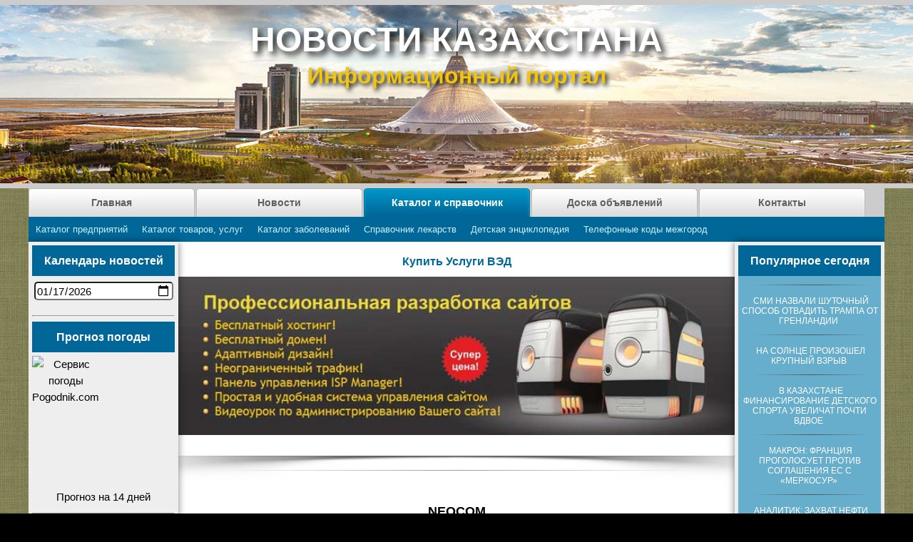

--- FILE ---
content_type: text/html; charset=windows-1251
request_url: https://locman.kz/tovar_show_all.php?id=14097
body_size: 9722
content:





<!DOCTYPE html><html><!-- InstanceBegin template="/Templates/main.dwt.php" codeOutsideHTMLIsLocked="false" -->
<head>
<meta http-equiv="Content-Type" content="text/html; charset=windows-1251">
<!-- InstanceBeginEditable name="doctitle" -->
<title>Каталог товаров предприятий Казахстана</title>
<!-- InstanceEndEditable -->
<title>Каталог товаров предприятий Казахстана</title>
<meta name="description" content="Купить Услуги ВЭД" >
<meta name="keywords"content="Услуги ВЭД" >
<meta name="author" content="Locman.kz">
<meta name="viewport" content="height=device-height, width=device-width, initial-scale=1, minimum-scale=1, maximum-scale=1">
<!-- Следующие 2 строки используются для полноэкранного открытия сайта с ярлыка на рабочем столе
Если для content задано значение yes, веб-приложение запускается в полноэкранном режиме; в противном случае оно запускается в обычном режиме-->
<meta name="apple-mobile-web-app-capable" content="yes">
<meta name="mobile-web-app-capable" content="yes">
<link rel="stylesheet" href="css/normalize.css" media="all">
<link rel="stylesheet" href="css/style.css" media="all">
<link rel="stylesheet" href="asdcomment/asdcomment.css" media="all">
<script src="js/jquery-1.11.1.min.js"></script>
<script src="js/device.min.js"></script><!--OPTIONAL JQUERY PLUGIN-->
<script src="js/jquery.mb.YTPlayer.js"></script>
<script src="js/custom.js"></script>
<script src="js/functions.js"></script>
<script src="js/jquery-ui.js"></script>
<script src="js/locman.js"></script>
<meta name="robots" content="ALL,index,follow" />
<!-- InstanceBeginEditable name="head" -->
<!-- InstanceEndEditable -->
<link rel="icon" href="favicon.ico" type="image/x-icon" />
<link rel="shortcut icon" href="favicon.ico" type="image/x-icon" />
</head>
<body>
<a name="menu"></a>
<div align="center" style="background-color:#996; background-image:url('images/bg1.png')">
    <div id="head2">
    <div style="width:100%; background-color:#ccc; height:7px;"></div>
    <div style="width:100%; background-image:url('images/head/head-2.jpg'); background-position:center center; height:250px;">
      <div class="big-background-title shadow-text" style="  font-weight:bold">Новости Казахстана</div>
      <div id="colorize" class="shadow-text"; style="font-weight:bold">Информационный портал</div>
    </div>
    <div style="width:100%; background-color:#ccc; height:7px;"></div>
  </div>
    <div class="wrapper">
    <!-- путь к таблице стилей -->
<link rel="stylesheet" href="/gor-menu/styles.css" type="text/css" />
<!-- end путь к таблице стилей -->
<!-- код меню -->
<div id="nav">
  <ul  class="select">
    <li><a href="/#menu"><b>Главная</b></a></li>
    <ul  class="sub">
    </ul>
  </ul>
  
  
  <ul  class="select">
    <li><a href="nowosti.php"><b>Новости</b></a>
      <ul  class="sub">
        <li><a href="nowosti.php?rz=9">Новости Казахстана</a></li>
        <li><a href="nowosti.php?rz=14">Новости Усть-Каменогорска</a></li>
        <li><a href="nowosti.php?rz=15">Народные новости</a></li>
        <li><a href="nowosti.php?rz=7">Дом, семья</a></li>
        <li><a href="nowosti.php?rz=3">Законодательство</a></li>
        <li><a href="nowosti.php?rz=6">Красота и здоровье</a></li>
        <li><a href="nowosti.php?rz=5">Материнство и детство</a></li>
        <li><a href="nowosti.php?rz=13">Расслабься!</a></li>
        <li><a href="nowosti.php?rz=11">Траволечение</a></li>
      </ul>
    </li>
  </ul>  
 
  
  <ul  class="current">
    <li><a href="catalog_firm.php"><b>Каталог и справочник</b></a>
      <ul  class="sub_active">
        <!--<li ><a href="register.php#top">Добавить предприятие</a></li>
        <li><a href="edit_price.php">Добавить прайс-лист</a></li>-->
        <li><a href="catalog_firm.php">Каталог предприятий</a></li>
        <li><a href="catalog_tov.php">Каталог товаров, услуг</a></li>
        <li><a href="bolezni_abcd.php">Каталог заболеваний</a></li>
        <li><a href="lekarstvo_tree.php">Справочник лекарств</a></li>
        <li><a href="all_to_all.php">Детская энциклопедия</a></li>
        <li><a title="Телефонные коды межгород Казахстана" href="phone_cod.php">Телефонные коды межгород</a></li>        
      </ul>
    </li>
  </ul>
  
    <ul   class="select">
    <li><a href="desc.php"><b>Доска объявлений</b></a>
      <ul  class="sub">
        <li><a href="nowosti.php?rz=2">Новости сайта</a></li>
        <li><a href="nowosti.php?rz=1">Госзакупки</a></li>
        <li><a href="nowosti.php?rz=10">Статьи</a></li>
        <li><a href="nowosti.php?rz=12">Рецепты для кухни</a></li>
        <li><a href="nowosti.php?rz=4">Экономика</a></li>    
        <li><a href="nowosti.php?rz=8">Это интересно</a></li>             
    </ul>
    </li>
  </ul>
  
  <ul  class="select">
    <li><a href="feedback.php"><b>Контакты</b></a>
      <ul  class="sub">
        <li><a href="feedback.php">Обратная связь</a></li>
        <li><a href="adm-rekv.php">Реквизиты</a></li>
        <li><a href="about.php">О проекте</a></li>
      </ul>
    </li>
  </ul>
</div>
<!-- end код меню --> 
    <section class="about-section">
      <script language="JavaScript" type="text/javascript">
function showPanels(pan) {
	if (document.getElementById(pan).style.display=='none')
	{document.getElementById(pan).style.display='block';} else
	{document.getElementById(pan).style.display='none';}
}
</script>

<div id="titleBar1">
<table width="100%" border="0" cellspacing="0" cellpadding="0">
  <tbody>
    <tr>
      <td width="5%" align="left"><div onclick="showPanels('panel-menu-left')" class="showMMob" style="position:relative; width:36px; height:36px; margin:5px;  background-image:url('../images/mobile-menu.png');"></div></td>
      <td width="5%" align="left">&nbsp;</td>
      <td width="80%" align="center" style="font-size:24px; text-decoration:none; font-weight:bold; color:#E9E5E5; font-style:normal;">Locman.kz</td>
      <td width="5%" align="right"><img style="display:none" onclick="fontsize();" src="images/lupaplus.png" alt="Размер шрифта" width="32" height="32" hspace="3" /></td>
      <td width="5%" align="right"><a href="#menu"><img src="../images/up.png" width="36" height="36"  hspace="3" alt="Вверх" style="margin-right:7px;" /></a></td>
    </tr>
  </tbody>
</table>
</div>

      
      <!--Левая и правая панели-->
      <div id="panel-menu-right" class="shadow"> <!-- InstanceBeginEditable name="RightRegion" -->
    <h2 align="center" class="head-slider">Популярное сегодня</h2>
<div class="link-slider">
<img src="../images/shadowColon200.png" alt="">
<a style="color:#FFF; text-decoration:none" href="newsonly.php?ID=589085">СМИ назвали шуточный способ отвадить Трампа от Гренландии</a>
<img src="../images/shadowColon200.png" alt="">
<a style="color:#FFF; text-decoration:none" href="newsonly.php?ID=588916">На Солнце произошел крупный взрыв</a>
<img src="../images/shadowColon200.png" alt="">
<a style="color:#FFF; text-decoration:none" href="newsonly.php?ID=588912">В Казахстане финансирование детского спорта увеличат почти вдвое</a>
<img src="../images/shadowColon200.png" alt="">
<a style="color:#FFF; text-decoration:none" href="newsonly.php?ID=588915">Макрон: Франция проголосует против соглашения ЕС с «Меркосур»</a>
<img src="../images/shadowColon200.png" alt="">
<a style="color:#FFF; text-decoration:none" href="newsonly.php?ID=588914">Аналитик: захват нефти Венесуэлы готовит Запад к атаке на Иран</a>
<img src="../images/shadowColon200.png" alt="">
<a style="color:#FFF; text-decoration:none" href="newsonly.php?ID=589313">Футболист сборной России Игорь Дивеев перешел из ЦСКА в «Зенит»</a>
<img src="../images/shadowColon200.png" alt="">
 </div><hr />
  <!-- InstanceEndEditable -->
        <div style="width:100%; padding-bottom:10px;">
<h2 align="center" class="head-slider">Реклама партнёров</h2>

<!--SAPE-->
<script type="text/javascript">
<!--
var _acic={dataProvider:10};(function(){var e=document.createElement("script");e.type="text/javascript";e.async=true;e.src="https://www.acint.net/aci.js";var t=document.getElementsByTagName("script")[0];t.parentNode.insertBefore(e,t)})()
//-->
</script>
<!--mainlink-->
<br>
  
<!--LINKFEED-->	
<!--setlinks--><!--bf5fc-->
</div>
<hr />        <h2 align="center" class="head-slider">Сейчас читают</h2>
<div class="link-slider">
<img src="../images/shadowColon200.png" alt="">
<a style="color:#FFF; text-decoration:none" href="newsonly.php?ID=516108">В Астане стартовали довыборы в депутаты маслихата</a>
<img src="../images/shadowColon200.png" alt="">
  <a style="color:#FFF; text-decoration:none" href="newsonly.php?ID=327929">Роскомнадзор намерен получать данные об абонентах и звонках</a>
<img src="../images/shadowColon200.png" alt="">
  <a style="color:#FFF; text-decoration:none" href="newsonly.php?ID=52035">Почти
четверть казахстанцев не довольна качеством оказания услуг</a>
<img src="../images/shadowColon200.png" alt="">
  <a style="color:#FFF; text-decoration:none" href="newsonly.php?ID=447834">Число атеистов сократилось в Казахстане</a>
<img src="../images/shadowColon200.png" alt="">
  <a style="color:#FFF; text-decoration:none" href="newsonly.php?ID=248219">Новые формы</a>
<img src="../images/shadowColon200.png" alt="">
   </div>        <!--<hr><h2 align="center" class="head-slider">Книжный магазин</h2>
<a target="_blank" href="http://c29.travelpayouts.com/click?shmarker=87554&promo_id=404&source_type=banner&type=click"><img src="http://c29.travelpayouts.com/content?promo_id=404&shmarker=87554&type=init" alt="Книга - лучший спутник - 200*200" width="200" height="200"></a>

<a target="_blank" href="http://c29.travelpayouts.com/click?shmarker=87554&promo_id=524&source_type=banner&type=click"><img src="http://c29.travelpayouts.com/content?promo_id=524&shmarker=87554&type=init" alt="Путеводители для туриста - 200*200" width="200" height="200"></a>
<hr>-->





<hr><h2 align="center" class="head-slider">Реклама посетителей</h2>
<center>

<!--teasernet.com/-->
<script type="text/javascript">
teasernet_blockid = 593202;
teasernet_padid = 199892;
</script>
<script type="text/javascript" src="//advertoly.com/d7qf62c/28a262191cc8.js"></script>
<!--teasernet.com/-->

<div id="teaser_825"><a href="//boolads.com/">Рекламная сеть boolads.com</a></div><script type="text/javascript">document.write('<scr'+'ipt type="text/jav'+'ascript" async src="//boolads.com/show/?block_id=825&r='+escape(document.referrer)+'&'+Math.round(Math.random()*100000)+'"></scr'+'ipt>');</script>


</center>
      </div>
      <div id="panel-menu-left" class="shadow">
        <style>
.vmenu {
}
.dropdown-leftMenu {
	padding: 0px;
	padding-left: 15px;
}
.dropdown-leftMenu li {
}
.hr-vmenu {
size="1px";
color="#CCCCCC";
noshade="noshade";
}
</style>
<div id="leftMenu" align="left" style="width:100%; background-color:#FFF;">
  <h2 align="center" class="head-slider">Главное меню</h2>
  <ul class="vmenu" style=" padding-left:5px;">
    <li><a href="/#menu">Главная страница</a></li>
    <hr class="hr-vmenu">
    <li><a href="nowosti.php">Новости</a></li>
    <hr class="hr-vmenu">
    <li><a href="catalog_firm.php">Каталоги</a>
      <hr class="hr-vmenu">
      <ul class="dropdown-leftMenu">
        <li><a href="catalog_firm.php">Каталог предприятий</a></li>
        <hr class="hr-vmenu">
        <li><a href="catalog_tov.php">Каталог товаров</a></li>
        <hr class="hr-vmenu">
      </ul>
    </li>
    <li><a href="lekarstvo_tree.php">Справочники</a>
      <hr class="hr-vmenu">
      <ul class="dropdown-leftMenu">
        <li><a href="bolezni_abcd.php">Каталог заболеваний</a></li>
        <hr class="hr-vmenu">
        <li><a href="lekarstvo_tree.php">Справочник лекарств</a></li>
        <hr class="hr-vmenu">
        <li><a href="all_to_all.php">Детская энциклопедия</a></li>
        <hr class="hr-vmenu">
        <li><a href="phone_cod.php">Телефонные коды</a></li>
        <hr class="hr-vmenu">
      </ul>
    </li>
    <li><a href="desc.php">Доска объявлений</a></li>
    <hr class="hr-vmenu">
    <li><a href="feedback.php">Контакты</a>
      <hr class="hr-vmenu">
      <ul class="dropdown-leftMenu">
        <li><a href="feedback.php">Обратная связь</a></li>
        <hr class="hr-vmenu">
        <li><a href="about.php">О проекте</a></li>
        <hr class="hr-vmenu">
      </ul>
    </li>
  </ul>
  <hr />
</div>
        <div id="mobile-calendar" style="width:100%; padding-bottom:10px;">
<h2 align="center" class="head-slider">Календарь новостей</h2>
<form action="nowosti.php" method="get">
<input type="date" style="width:95%" name="datanews" value="2026-01-17" onchange="submit()">
</form>
<img style="display:none"  onclick="fontsize();" src="images/lupaplus.png" alt="Размер шрифта" width="32" height="32" hspace="3" />
</div>
<hr />


        <h2 align="center" class="head-slider">Прогноз погоды</h2>
<noindex><div style="height: 212px; position: relative;font-family: Arial,sans-serif;"> <iframe onload="document.getElementById('pogodnik.com.img').style.display='none';" src="http://ad.pltn.net/widget2.php" width="200" height="180" frameborder="0" allowtransparency="true" scrolling="no"></iframe> <div id="ow-widget-footer" style="font-family: Arial,sans-serif;"><a href="http://pogodnik.com" title="Pogodnik.com" style="position: absolute;top: 0px;left: 0px;"><img src="http://pogodnik.com/images/prognoz-pogody-200x240.png" style="position: absolute;top: 0px;left: 0px;" id="pogodnik.com.img" alt="Сервис погоды Pogodnik.com"></a> <a href="#" onclick="PopUpShow();return false;"><span>Прогноз на 14 дней</span> </a></div> <script src="http://ad.pltn.net/assets/js/front.js"></script> <div class="ow-widget-b-popup" id="ow-widget-popup" style="font-family: Arial,sans-serif;"> <div class="ow-widget-b-popup-content" style="font-family: Arial,sans-serif;"><a href="#" class="ow-widget-close" onClick="PopUpHide();return false;"></a> <div id="ow-widget-inner-popup-content-front" style="font-family: Arial,sans-serif;"></div> </div> </div></div><hr /></noindex>
        <link rel="stylesheet" href="http://prodengi.kz/informer/prodengi_170_110.css" type="text/css" media="all" /><div class="inform_170_110_1701109172" style="border:1px solid #0072bc;background-color:#FFFFFF; color:#000000; width:198px; height:130px;"><div class="head-slider" style="background-color:#0072bc; color:#FFFFFF; font-weight:bold">Курс валют<span id="prodengi_head_1701109172"></span></div><div class="head_170_110_1701109172">Валюта <span class="head_l_170_110_1701109172">Покупка</span> <span class="head_l_170_110_1701109172">Продажа</span></div><div class="usd_170_110_1701109172" style="background-color:#e5f6ed;"><b>$</b> <span id="prodengi_usd_1701109172" class="val_l_170_110_1701109172"></span> <span id="prodengi_usd_1701109172_2"  class="val_l_170_110_1701109172"></span></div><div class="eur_170_110_1701109172"><b>&euro;</b><span id="prodengi_eur_1701109172" class="val_l_170_110_1701109172"></span> <span id="prodengi_eur_1701109172_2" class="val_l_170_110_1701109172"></span></div><div class="rub_170_110_1701109172" style="background-color:#e5f6ed;"><b>P</b> <span id="prodengi_rub_1701109172" class="val_l_170_110_1701109172"></span> <span id="prodengi_rub_1701109172_2" class="val_l_2_170_110_1701109172"></span></div><div class="bottom_170_110_1701109172"><a href="http://prodengi.kz" id="prodengi_link_1701109172" target="_blank" title="Курсы валют: курс доллара, курс евро" style="color:#000000; display:none">prodengi.kz</a></div><span id="prodengi_echo_1701109172"></span></div><script type="text/javascript" src="http://prodengi.kz/informer/prodengi_170_110.js"></script>
<hr>
        <!-- InstanceBeginEditable name="LeftRegion" -->
    <!-- InstanceEndEditable -->
         
<noindex>
<center>

<!--begun.ru-->
<div align="center" style="margin:0 20px;">
<script type="text/javascript">
var begun_auto_pad = 213559831;
var begun_block_id = 422193985;
</script>
<script src="//autocontext.begun.ru/autocontext2.js" type="text/javascript"></script>
</div>
<!--begun.ru-->

<script type="text/javascript">
    document.write('<scr'+'ipt type="text/javascript" async src="//code.rtbsystem.com/38018.js?t='+new Date().getTime()+'" charset="utf-8" ></scr'+'ipt>');
</script>

<!--<h2 align="center" class="head-slider">Купить авиабилеты</h2>
<script charset="utf-8" src="//www.travelpayouts.com/widgets/27a5d230854d31714f8055f6a58c4f55.js?v=529" async></script>-->
<!--<hr>
<h2 align="center" class="head-slider">Бронировать отель</h2>
<script charset="utf-8" src="//www.travelpayouts.com/widgets/cfe768b167a627f2cce914a00ade3930.js?v=529" async></script>-->
<hr>



</center>
</noindex>
        </div>
      <!--Левая и правая панели--> 
     <!--Центр-->  
      <!--для контексных ссылок-->
      <!-- InstanceBeginEditable name="MainRegion" -->
    <h1 class="HeadArticle">Купить Услуги ВЭД</h1>

<a href="//mainhost.kz/" target="_blank"><img src="images/BanerPlusHost728.jpg" width="100%" /></a><br>
<!--begun.ru-->
<script type="text/javascript">
var begun_auto_pad = 213559831;
var begun_block_id = 337503294;
</script>
<script src="//autocontext.begun.ru/autocontext2.js" type="text/javascript"></script>
<!--begun.ru-->




<br>
<img class="article-devider" src="../images/shadow1.png" height="38" alt="">  

    		<h2><a href="rekvizit.php?id=57357"><font color="#000000" size="+1" face="Arial, Helvetica, sans-serif">NEOCOM</font></a></h2>
        
    <strong>Адрес: </strong>г. Алматы, пр. Абылай Хана 58а<br>    <strong>Телефоны: </strong>+7 701 220 99 70  <br><br><div class="textArticle">Экспортное агентство России RU-KZ предлагает  услуги отдела ВЭД во внешнеэкономических сделках с Республикой Казахстан. Мы предлагаем скидку казахстанским покупателям до 50% российского НДС. Мы не берем никакого вознаграждения за наши услуги ни с поставщика, ни с клиента, наше вознаграждение складывается из возмещения НДС в течение 4-7 месяцев на российской стороне.
Пример: Ручка стоит 118 рублей с НДС 18% (18 рублей). При ввозе в Казахстан импортер оплатит еще ввозной НДС 12%. Стоимость ручки составит 118*1,12=132 рубля (по курсу в тенге).
С учетом наших услуг стоимость ручки составит 125 рублей (по курсу в тенге).
Экономия - 7 рублей с одной "ручки, с учетом объема сделки скидка может составить до 9%, этой скидкой вы сможете воспользоваться по своему усмотрению, получив дополнительное преимущество перед своими конкурентами.
  +7 701 220 99 70 или  522@neocompany.kz, 522@ru-kz.com  Роман
</div>
<strong>Цена:&nbsp;0.00&nbsp;Тенге&nbsp;(0)</strong>

<table width="90%" border="0" align="center" cellpadding="1" cellspacing="1">
  <tr>
    <td>
      <div align="left" class="TableText"><h3><strong><font color="#009900" size="2">Еще предложения:</font></strong></h3></div>    </td>
  </tr>


  <tr>
    <td ><ul><li><a style="text-decoration:none;" href="tovar_show_all.php?id=14098" title='Купить Грузоперевозки РК и РФ'><font color="#333333" size="-1"><strong>&nbsp;&nbsp;Купить Грузоперевозки РК и РФ</strong>&nbsp;ТОО «Main Logistics»

В спектр услуг компании входят:
- транспортно-экспедиторские услуги;
- доставка сборных грузов по Казахстану;
- упаковка/до... 0  Тенге</font></a></li></ul></td>
  </tr>
  

  <tr>
    <td ><ul><li><a style="text-decoration:none;" href="tovar_show_all.php?id=14099" title='Купить Грузоперевозки РК и РФ'><font color="#333333" size="-1"><strong>&nbsp;&nbsp;Купить Грузоперевозки РК и РФ</strong>&nbsp;ТОО «Main Logistics»

В спектр услуг компании входят:
- транспортно-экспедиторские услуги;
- доставка сборных грузов по Казахстану;
- упаковка/до... 0 0.00 Тенге</font></a></li></ul></td>
  </tr>
  

  <tr>
    <td ><ul><li><a style="text-decoration:none;" href="tovar_show_all.php?id=14026" title='Купить Монтаж и установка систем безопасности'><font color="#333333" size="-1"><strong>&nbsp;&nbsp;Купить Монтаж и установка систем безопасности</strong>&nbsp;Молодая, активно развивающаяся компания предлагает услуги по установке и техническому обслуживанию всех видов систем безопасности на малых и средних о... услуга 100000.00 Тенге</font></a></li></ul></td>
  </tr>
  

  <tr>
    <td ><ul><li><a style="text-decoration:none;" href="tovar_show_all.php?id=10281" title='Купить Полиграфическая продукция'><font color="#333333" size="-1"><strong>&nbsp;&nbsp;Купить Полиграфическая продукция</strong>&nbsp;Плиграфические услуги широкого профиля. Бланочная продукция. Цветная печать. Широкоформатная печать банеров. Изготовление табличек, номерков и пр. про... 0 0.00 Тенге</font></a></li></ul></td>
  </tr>
  

  <tr>
    <td ><ul><li><a style="text-decoration:none;" href="tovar_show_all.php?id=14053" title='Купить СпецМонтаж-ОПС-В'><font color="#333333" size="-1"><strong>&nbsp;&nbsp;Купить СпецМонтаж-ОПС-В</strong>&nbsp;
Продукция и услуги

Компания предоставляет услуги по монтажу и наладке охранно-пожарной сигнализации, систем видеонаблюдения, контроль доступа, ау... 0 0.00 Тенге</font></a></li></ul></td>
  </tr>
  

  <tr>
    <td ><ul><li><a style="text-decoration:none;" href="tovar_show_all.php?id=14094" title='Купить Транспортно-экспедиторские услуги'><font color="#333333" size="-1"><strong>&nbsp;&nbsp;Купить Транспортно-экспедиторские услуги</strong>&nbsp;ТОО «Main Logistics» Для постоянных клиентов предусмотрена гибкая система скидок 
В спектр услуг компании входят:
транспортно-экспедиторские услуги;... 0 0.00 Тенге</font></a></li></ul></td>
  </tr>
  

  <tr>
    <td ><ul><li><a style="text-decoration:none;" href="tovar_show_all.php?id=14095" title='Купить Транспортно-экспедиторские услуги'><font color="#333333" size="-1"><strong>&nbsp;&nbsp;Купить Транспортно-экспедиторские услуги</strong>&nbsp;ТОО «Main Logistics» Для постоянных клиентов предусмотрена гибкая система скидок 
В спектр услуг компании входят:
транспортно-экспедиторские услуги;... 0 0.00 Тенге</font></a></li></ul></td>
  </tr>
  

  <tr>
    <td ><ul><li><a style="text-decoration:none;" href="tovar_show_all.php?id=14096" title='Купить Услуги ВЭД'><font color="#333333" size="-1"><strong>&nbsp;&nbsp;Купить Услуги ВЭД</strong>&nbsp;Экспортное агентство России RU-KZ предлагает  услуги отдела ВЭД во внешнеэкономических сделках с Республикой Казахстан. Мы предлагаем скидку казахстан... 0 0.00 Тенге</font></a></li></ul></td>
  </tr>
  

  <tr>
    <td ><ul><li><a style="text-decoration:none;" href="tovar_show_all.php?id=14097" title='Купить Услуги ВЭД'><font color="#333333" size="-1"><strong>&nbsp;&nbsp;Купить Услуги ВЭД</strong>&nbsp;Экспортное агентство России RU-KZ предлагает  услуги отдела ВЭД во внешнеэкономических сделках с Республикой Казахстан. Мы предлагаем скидку казахстан... 0 0.00 Тенге</font></a></li></ul></td>
  </tr>
  

  <tr>
    <td ><ul><li><a style="text-decoration:none;" href="tovar_show_all.php?id=10160" title='Купить Услуги по охране'><font color="#333333" size="-1"><strong>&nbsp;&nbsp;Купить Услуги по охране</strong>&nbsp;ТОО «Taktika Security» оказывает услуги по охране объекта, а также по поддержанию правопорядка на объекте и на прилегающей территории. Стоимость одног... Час 0.00 Тенге</font></a></li></ul></td>
  </tr>
  
  
</table>
   


 

<hr>
<div class="small-background-container" align="center">
  <h2 class="small-background-title"><span>   Поделитесь с друзьями</span></h2>
  <br>
  <!--Блок "Поделиться"  -->
  <!--Чтение заголовка страницы
<iframe src="//translate.google.com/translate_tts?tl=RU&q=Каталог товаров предприятий Казахстана" width="0" height="0" border="0"></iframe>-->
  <ul id="shareList" style="margin-left:-40px;">
    <li id="speedpanel"  title="Speed panel" onClick="javascript:window.open('//speedpanel.net');"></li>  
    
    <li id="pluso-google"  title="Google+" onClick="javascript:window.open('//plus.google.com/share?url=https://www.locman.kz/tovar_show_all.php?id=14097','','location=0,status=0,scrollbars=1,width=650,height=600');"></li>

    <li id="pluso-googlebookmark" title="Google закладки" onClick="javascript:window.open('//www.google.com/bookmarks/mark?op=edit&output=popup&bkmk=https://www.locman.kz/tovar_show_all.php?id=14097&annotation=&title=Каталог товаров предприятий Казахстана','','location=0,status=0,scrollbars=1,width=650,height=600');"></li>
    
    <li id="pluso-vkontakte" title="ВКонтакте" onClick="javascript:window.open('//vk.com/share.php?url=https://www.locman.kz/tovar_show_all.php?id=14097&title=РљР°С‚Р°Р»РѕРі С‚РѕРІР°СЂРѕРІ РїСЂРµРґРїСЂРёСЏС‚РёР№ РљР°Р·Р°С…СЃС‚Р°РЅР°&description=&image=','','location=0,status=0,scrollbars=1,width=650,height=600');"></li>
    
    <li id="pluso-facebook" title="Facebook" onClick="javascript:window.open('//www.facebook.com/login.php?next=https%3A%2F%2Fwww.facebook.com%2Fsharer%2Fsharer.php%3Fsrc%3Dpluso%26u%3Dhttps://www.locman.kz/tovar_show_all.php?id=14097%3Dlogin&display=popup','','location=0,status=0,scrollbars=1,width=650,height=600');"></li>
    
    <li id="pluso-twitter" title="Twitter" onClick="javascript:window.open('//twitter.com/intent/tweet?url=https://www.locman.kz/tovar_show_all.php?id=14097&text=РљР°С‚Р°Р»РѕРі С‚РѕРІР°СЂРѕРІ РїСЂРµРґРїСЂРёСЏС‚РёР№ РљР°Р·Р°С…СЃС‚Р°РЅР°','','location=0,status=0,scrollbars=1,width=650,height=600');"></li>
    
    <li id="pluso-odnoklassniki" title="Однокласники" onClick="javascript:window.open('//connect.ok.ru/dk?st.cmd=WidgetSharePreview&st.shareUrl=https://www.locman.kz/tovar_show_all.php?id=14097','','location=0,status=0,scrollbars=1,width=650,height=600');"></li>
    
    
    <li id="pluso-moimir" title="Мой Мир@Mail.Ru" onClick="javascript:window.open('//connect.mail.ru/share?url=https://www.locman.kz/tovar_show_all.php?id=14097&title=Каталог товаров предприятий Казахстана&description=&imageurl=','','location=0,status=0,scrollbars=1,width=650,height=600');"></li>

  </ul>
  <!--Блок "Поделиться"  --> 
</div>
	<!-- InstanceEndEditable --> 
      <!--для контексных ссылок-->
       <img src="/images/dev.gif" src1="../images/warning728.gif" width1="95%" alt="Работа на дому" />
<br>
<img class="article-devider" src="../images/shadow1.png" height="38" alt=""/>
       
        <!-- InstanceBeginEditable name="EditRegion6" -->

  <!-- InstanceEndEditable --> 
       <embed src="images/BannerSpeedPanel/speedpanel-700x170.swf" quality="high" type="application/x-shockwave-flash" wmode="transparent" width="100%" pluginspage="http://www.macromedia.com/go/getflashplayer" allowscriptaccess="always"><br>      </section>
  </div>
  <div class="bottom-site shadow" id="bottom-site">

<script type="text/javascript"> (function (d, w, c) { (w[c] = w[c] || []).push(function() { try { w.yaCounter10911196 = new Ya.Metrika({ id:10911196, clickmap:true, trackLinks:true, accurateTrackBounce:true, webvisor:true, trackHash:true }); } catch(e) { } }); var n = d.getElementsByTagName("script")[0], s = d.createElement("script"), f = function () { n.parentNode.insertBefore(s, n); }; s.type = "text/javascript"; s.async = true; s.src = "https://mc.yandex.ru/metrika/watch.js"; if (w.opera == "[object Opera]") { d.addEventListener("DOMContentLoaded", f, false); } else { f(); } })(document, window, "yandex_metrika_callbacks"); </script> <noscript><div><img src="https://mc.yandex.ru/watch/10911196" style="position:absolute; left:-9999px;" alt="" /></div></noscript>

<!--script type="text/javascript">
var LHCChatOptions = {};
LHCChatOptions.opt = {widget_height:340,widget_width:300,popup_height:520,popup_width:500};
(function() {
var po = document.createElement('script'); po.type = 'text/javascript'; po.async = true;
var referrer = (document.referrer) ? encodeURIComponent(document.referrer.substr(document.referrer.indexOf('://')+1)) : '';
var location  = (document.location) ? encodeURIComponent(window.location.href.substring(window.location.protocol.length)) : '';
po.src = '//c.locman.kz/index.php/rus/chat/getstatus/(click)/internal/(position)/bottom_right/(ma)/br/(top)/350/(units)/pixels/(leaveamessage)/true?r='+referrer+'&l='+location;
var s = document.getElementsByTagName('script')[0]; s.parentNode.insertBefore(po, s);
})();
</script>

<script type="text/javascript">
var LHCFAQOptions = {status_text:'Вопрос-ответ',url:'replace_me_with_dynamic_url',identifier:''};
(function() {
var po = document.createElement('script'); po.type = 'text/javascript'; po.async = true;
po.src = '//c.locman.kz/index.php/rus/faq/getstatus/(position)/middle_right/(top)/400/(units)/pixels';
var s = document.getElementsByTagName('script')[0]; s.parentNode.insertBefore(po, s);
})();
</script>

<script type="text/javascript">
var LHCChatboxOptions = {hashchatbox:'empty',identifier:'default',status_text:'Чат'};
(function() {
var po = document.createElement('script'); po.type = 'text/javascript'; po.async = true;
po.src = '//c.locman.kz/index.php/rus/chatbox/getstatus/(position)/middle_right/(top)/300/(units)/pixels/(width)/300/(height)/300/(chat_height)/220';
var s = document.getElementsByTagName('script')[0]; s.parentNode.insertBefore(po, s);
})();
</script>

<script type="text/javascript">
var LHCVotingOptions = {status_text:'Помогите нашему развитию'};
(function() {
var po = document.createElement('script'); po.type = 'text/javascript'; po.async = true;
po.src = '//c.locman.kz/index.php/rus/questionary/getstatus/(position)/bottom_left/(top)/400/(units)/pixels/(width)/300/(height)/300';
var s = document.getElementsByTagName('script')[0]; s.parentNode.insertBefore(po, s);
})();
</script>

<script type="text/javascript">
var LHCBROWSEOFFEROptions = {};
(function() {
var po = document.createElement('script'); po.type = 'text/javascript'; po.async = true;
var referrer = (document.referrer) ? encodeURIComponent(document.referrer.substr(document.referrer.indexOf('://')+1)) : '';
var location  = (document.location) ? encodeURIComponent(window.location.href.substring(window.location.protocol.length)) : '';
po.src = '//c.locman.kz/index.php/rus/browseoffer/getstatus/(size)/450/(height)/450/(units)/pixels/(showoverlay)/true?r='+referrer+'&l='+location;
var s = document.getElementsByTagName('script')[0]; s.parentNode.insertBefore(po, s);
})();
</script-->


  <table width="100%" border="0" align="left" cellpadding="0" cellspacing="0">
    <tbody>
      <tr>
        <td width="88px" align="left" valign="top" style="line-height:12px; color:#888""><!--Openstat--> 
          <span id="openstat2287629"></span> 
          <script type="text/javascript">
var openstat = { counter: 2287629, image: 5081, color: "dddddd", next: openstat };
(function(d, t, p) {
var j = d.createElement(t); j.async = true; j.type = "text/javascript";
j.src = ("https:" == p ? "https:" : "http:") + "//openstat.net/cnt.js";
var s = d.getElementsByTagName(t)[0]; s.parentNode.insertBefore(j, s);
})(document, "script", document.location.protocol);
</script> 
          <!--/Openstat--></td>
        <td width="23%" align="left" valign="top" style="line-height:12px; font-size:10px; color:#888""><script type="text/javascript">
		d0 = new Date('January 25, 2008'); // Начальная дата, от которой отсчитываются дни
		d1 = new Date();
		dt = (d1.getTime() - d0.getTime()) / (1000*60*60*24);
		document.write('Сайт в работе ' + Math.round(dt) + ' дней');
		</script> <br>
          Время загрузки страницы
          1.174          сек. </td>
          </td>
        <td width="34%" align="center" valign="top" style="line-height:12px; font-size:10px; color:#888"><a href="http://mainhost.kz/" title="Хостинг, разработка и сопровождение сайтов" target="_blank">Хостинг - Разработка - Сопровождение</a><a href="/stattiy">.</a><br>
          Copyright © <b>2007-2015</b> All Rights Reserved </td>
        <td width="33%" align="right" valign="top" style="padding-right:5px;"><a href="inc/rss_news.php" title="RSS канал" target="_blank"><img src="images/rssIcon.png" width="31" height="31" alt=""/></a> <a title="На верх страницы" href="#menu"><img src="images/up.png" width="31" height="31" alt=""/></a></td>
      </tr>
    </tbody>
  </table>
</div>

<script language="JavaScript" type="text/javascript"> 
// показывает всплывающий подвал сайта
$(function() { 
  $.fn.scrollToTop = function() { 
   $(window).scroll(function() { 
    if ($(window).scrollTop() >= ($(window).height()-50)) { if ($(window).width() < 769) {document.getElementById('titleBar1').style.display='block';}} 
    else {document.getElementById('titleBar1').style.display='none'; 
	if ($(window).width() < 769) {document.getElementById('panel-menu-left').style.display='none';}   }
    if ($(window).scrollTop() >= "2250") {if ($(window).width() > 769) {document.getElementById('bottom-site').style.display='block';}} 
    else {document.getElementById('bottom-site').style.display='none';} 
	
   }); 
   $(this).click(function() { 
    $("html, body").animate({scrollTop: 0}, "slow") 
   }) 
  } 
}); 
   
$(function() { 
  $("#Go_Top1").scrollToTop(); 
}); 


if ($(window).width() < 769) {document.getElementById('panel-menu-left').style.display='none';}

</script>

</div>
<!-- InstanceBeginEditable name="EditBottom" -->
<!-- InstanceEndEditable -->
</body>
<!-- InstanceEnd --></html>


--- FILE ---
content_type: text/css, text/html
request_url: https://locman.kz/asdcomment/asdcomment.css
body_size: 361
content:
@charset "windows-1251";
/* CSS Document */

.asdcomment {
	/*margin: 20 0 0 20px;*/
	background-color:#66AECC;
	width:100%;
	border:#006798 solid 1px;
	border-radius:3px;
}
.info-comment {
	border: 1px solid #006798;
	width: 100%;
	height:20px;
	padding: 10px 0;
	background-color:#006798;
	border-radius:3px;
	margin-top:-2px;
	margin-left:-1px;
	color:#FFF;
}
.comment-textarea {
	width:95%;
}
.blockComment {
	display:inline-block;
	width:100%;
	padding:10px;
	margin:5px 5px 5px 5px;
	border-radius:3px;
}
.blockAvatar {
	display:inline;
	float:left;
	padding-right:10px;
	margin-right:10px;
	border:#CCC solid 1px;
	border-radius:5px;
	background-color:#FFF;
}
